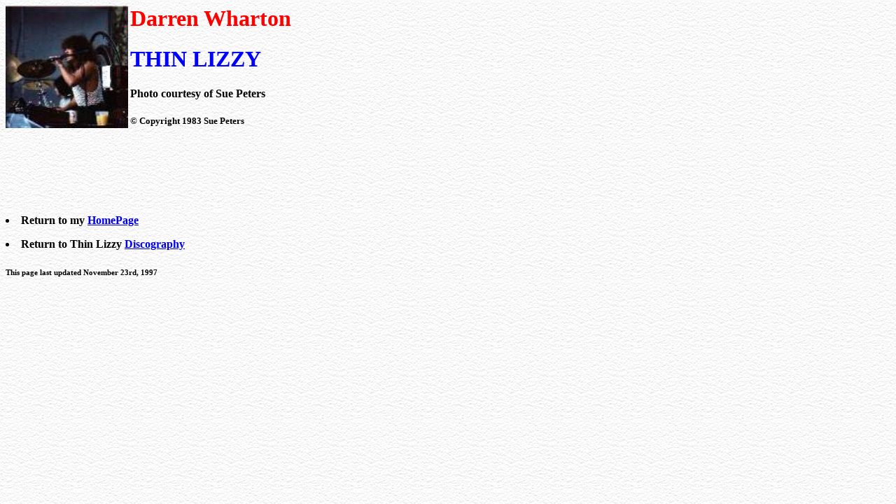

--- FILE ---
content_type: text/html
request_url: http://www.trcjt.ca/ae598/lizzy/speters/spdw5.html
body_size: 620
content:

<html>
<head>
<title>THIN LIZZY</title> 
<META name="Music" content="jt's Thin Lizz and Philip Lynott site">
<META name="Keywords" content="Thin Lizzy, Philip Lynott, Midge Ure, Eric Bell, Scott Gorham,  John Sykes, Grand Slam, Snowy White, Brian Robertson, Brian Downey, Counting Crows, music, live, discography, bootlegs, history, search, James Taylor, Canadian, album, CD, single, romance, love, companions, sex">

</head>
<body background="../../paper1.gif">

<img align=left src= "spdw5.jpg" width=175 height=175 ALT="  ">
<FONT COLOR=#FF0000><h1>Darren Wharton</h1>
</FONT><h1><FONT COLOR=#0000ff>THIN LIZZY</FONT></h1>
<h4>Photo courtesy of Sue Peters</h4>
<h5>&#169 Copyright  1983 Sue Peters</h5>
<pre>






</pre>
<B>
<li>Return to my <a href="http://www.trcjt.ca/ab950/homepage.html">HomePage</a>
<P>
<li>Return to Thin Lizzy <a href="http://www.trcjt.ca/ab950/lizzy/ldisks.html">Discography</a>
<P>
<h6>This page last updated November 23rd, 1997</h6>
</body>
</html>

